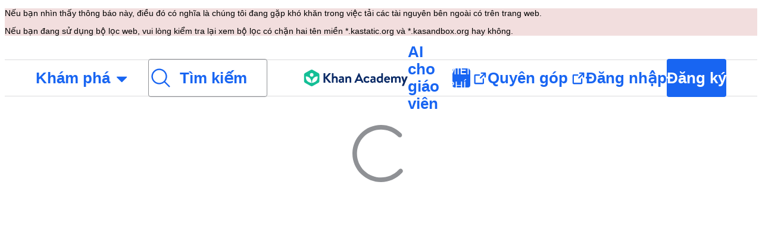

--- FILE ---
content_type: text/javascript
request_url: https://cdn.kastatic.org/khanacademy/396993.7a2ea224e2df06ca.js
body_size: 13255
content:
"use strict";(self.webpackChunkkhanacademy=self.webpackChunkkhanacademy||[]).push([["396993"],{148800:function(n){n.exports=JSON.parse('{"5yIPLp":["\xd4i kh\xf4ng!"],"30ETT4":["Xin lỗi, trang bạn đang tải kh\xf4ng tồn tại."],"DxWYIs":["Đến trang chủ Khan Academy"],"XSlm/0":["Nếu vấn đề n\xe0y tiếp tục v\xe0 bạn nghĩ c\xf3 g\xec đ\xf3 kh\xf4ng ổn, vui l\xf2ng <0>",["0"],"</0> v\xe0 ch\xfang t\xf4i sẽ xem x\xe9t vấn đề đ\xf3."],"CpcmBV":["b\xe1o c\xe1o cho ch\xfang t\xf4i"],"UV0J8D":["Tiếng Amharic"],"8HV3WN":["Tiếng Ả Rập"],"/IkoRr":["Tiếng Azerbaijan"],"KhEBDR":["Tiếng Bulgary"],"6e+N4u":["Tiếng Bangla"],"w9VTXG":["Tiếng Cộng ho\xe0 S\xe9c"],"Fo2vDn":["Tiếng Đan Mạch"],"DDcvSo":["Tiếng Đức"],"CZXzs4":["Tiếng Hy Lạp"],"lYGfRP":["Tiếng Anh"],"65A04M":["Tiếng T\xe2y Ban Nha"],"JFI3iH":["Tiếng Ba Tư"],"DoPN1H":["Tiếng Dari"],"nLC6tu":["Ph\xe1p"],"RCpRdY":["Tiếng Fula"],"sGpqyx":["Tiếng Gu-gia-ra-ti"],"3oTCgM":["Tiếng Do Th\xe1i"],"tGjibo":["Tiếng Hindi"],"mkWad2":["Tiếng Hungary"],"AkeObK":["Tiếng Armenian"],"BQukYF":["Tiếng Indonesia"],"rJl8hp":["Tiếng Iceland"],"Lj7sBL":["Tiếng \xdd"],"dFtidv":["Tiếng Nhật"],"17Lyf3":["Tiếng Georgia"],"F/vx72":["Tiếng Kazakh"],"Fb6WVr":["Tiếng Khmer"],"ffJEXe":["Tiếng Kan-na-đa"],"h6S9Yz":["Tiếng H\xe0n"],"1v5xlu":["Tiếng Kyrgyz/Khirgiz"],"Ot2qtY":["Tiếng Lithuania"],"/0YsGP":["Tiếng Latvian"],"sBc/n8":["Tiếng M\xf4ng Cổ"],"tF97tn":["Tiếng M\xe3 Lai"],"WRBPIL":["Tiếng Burma"],"P1x1Fb":["Tiếng Bokm\xe5l (Na Uy)"],"KIjvtr":["Tiếng H\xe0 Lan"],"u9RZ7+":["Tiếng Punjab"],"trnWaw":["Tiếng Ba Lan"],"xmWhgF":["Tiếng Pas-t\xf4"],"R7+D0/":["Tiếng Bồ Đ\xe0o Nha (Brazil)"],"512Uma":["Tiếng Bồ Đ\xe0o Nha (Bồ Đ\xe0o Nha)"],"uJc01W":["Tiếng Rumani"],"nji0/X":["Tiếng Nga"],"T6KlzR":["Tiếng Kinyarwanda"],"dZWZsK":["Ng\xf4n ngữ k\xfd hiệu của Mỹ"],"LSdcWW":["Tiếng Slovenia"],"bE1aWK":["Tiếng Somali"],"pVxf7b":["Tiếng Albania"],"9aBtdW":["Tiếng Serbia"],"UaISq3":["Tiếng Thụy Điển"],"Yz+oFV":["Tiếng Swahili"],"fb427h":["Tiếng Tamil"],"2SnOmG":["Tiếng Telugu"],"SUr44j":["Tiếng Th\xe1i"],"Kz91g/":["Tiếng Thổ Nhĩ Kỳ"],"V9+2pH":["Tiếng Ukraina"],"tmwuH9":["Tiếng Urdu"],"b1dG47":["Tiếng Uzbek"],"fROFIL":["Tiếng Việt"],"89WBNx":["Tiếng Xhosa"],"6imsQS":["Tiếng Trung (giản thể)"],"DM4gBB":["Tiếng Trung (Phồn thể)"],"+v7Dt7":["Tiếng Zulu"],"7WMgxm":["T\xf9y chọn cookie"],"95eO8i":["ch\xe2n trang"],"uyJsf6":["Giới thiệu"],"qdyV/M":["Tin tức"],"k4I7F8":["Tầm ảnh hưởng"],"3uNIbB":["Đội ngũ của ch\xfang t\xf4i"],"PJzAMT":["Thực tập sinh của ch\xfang t\xf4i"],"CvSqQ9":["Chuy\xean vi\xean nội dung của ch\xfang t\xf4i"],"Jil/1G":["L\xe3nh đạo của ch\xfang t\xf4i"],"9E65Ob":["Những người ủng hộ của ch\xfang t\xf4i"],"9CgBjH":["Những người đ\xf3ng g\xf3p của ch\xfang t\xf4i"],"K9Kun2":["T\xe0i ch\xednh của ch\xfang t\xf4i"],"AranlS":["Cơ hội nghề nghiệp tại Khan Academy"],"V+D/YP":["Tuyển dụng"],"4IGEAO":["Cơ hội thực tập"],"jfC/xh":["Li\xean hệ"],"CRzGla":["Trung t\xe2m trợ gi\xfap"],"2TKQsS":["Cộng đồng hỗ trợ"],"ivZpKd":["Chia sẻ c\xe2u chuyện của bạn"],"skyYBR":["B\xe1o ch\xed"],"Ks5GjD":["Tải ứng dụng của ch\xfang t\xf4i"],"pLJXWn":["C\xe1c kh\xf3a học"],"+DEogc":["Thay đổi ng\xf4n ngữ"],"8QSwA8":["t\xecnh nguyện vi\xean"],"UBFThq":["Sứ mệnh của ch\xfang t\xf4i l\xe0 cung cấp một nền gi\xe1o dục miễn ph\xed, đẳng cấp thế giới cho bất kỳ ai, ở bất kỳ đ\xe2u."],"M7sk0o":["Khan Academy l\xe0 một tổ chức phi lợi nhuận 501(c)(3)."],"+AYB0D":[["donateLink"]," hoặc trở th\xe0nh ",["volunteerLink"]," cho Khan Academy Vietnam ngay h\xf4m nay!"],"2jJHJV":["Điều hướng trong trang"],"Emv+V7":["Điều khoản sử dụng"],"LcET2C":["Ch\xednh s\xe1ch v\xeà quy\xeàn ri\xeang tư"],"lRwK0n":["Th\xf4ng b\xe1o về cookie"],"wZQPfd":["Tuy\xean bố về trợ năng"],"RdmuDi":["Theo d\xf5i ch\xfang t\xf4i tr\xean Facebook"],"iofwjj":["Theo d\xf5i ch\xfang t\xf4i tr\xean Twitter"],"LP2oeZ":["Theo d\xf5i ch\xfang t\xf4i tr\xean Instagram"],"Ng063n":["Quy\xean g\xf3p"],"JNCzPW":["Quốc gia"],"J/GZmc":["Mỹ"],"7GbHlU":["Ấn Độ"],"vXIe7J":["Ng\xf4n ngữ"],"3c+rtT":["Tải về tr\xean App Store"],"4+X0DJ":["Tải xuống tr\xean Google Play"],"Bz2rUd":["T\xecm kiếm c\xe1c kh\xf3a học, kỹ năng v\xe0 video"],"A1taO8":["T\xecm kiếm"],"wELyS0":["Chuyển đến phần nội dung ch\xednh"],"sQia9P":["Đăng nhập"],"e+RpCP":["Đăng k\xfd"],"vcpc5o":["Đ\xf3ng tr\xecnh đơn"],"GSr0rF":["Mở menu"],"54A7TN":["Menu"],"poutdK":["đầu trang"],"0m7I0y":["Xin lỗi! T\xf4i bị v\xf4 hiệu h\xf3a khi bạn đang l\xe0m nhiệm vụ đ\xe1nh gi\xe1 (C\xe1c b\xe0i kiểm tra nhỏ, B\xe0i kiểm tra lớn, Thử th\xe1ch kh\xf3a học v\xe0 Thử th\xe1ch Tinh th\xf4ng). Đ\xe2y l\xe0 cơ hội của bạn để thể hiện những g\xec bạn biết m\xe0 kh\xf4ng cần sự trợ gi\xfap của t\xf4i.\\n\\nChỉ cần bắt đầu lại, chờ 5 ph\xfat sau khi đ\xf3ng, hoặc ho\xe0n th\xe0nh bất kỳ nhiệm vụ n\xe0o đang mở v\xe0 t\xf4i sẽ quay lại gi\xfap bạn với c\xf4ng việc thường nhật của bạn."],"gicxYl":["Xin lỗi nhưng hiện t\xf4i chưa thể hoạt động tr\xean trang n\xe0y. H\xe3y coi đ\xe2y l\xe0 cơ hội để thể hiện kiến thức v\xe0 kỹ năng của bạn trong những trường hợp t\xf4i kh\xf4ng thể gi\xfap đỡ. Đừng lo lắng, bạn chắc chắn sẽ l\xe0m được!"],"I6uwWJ":["[h\xf4m qua]"],"9JNVLA":["[ng\xe0y mai]"],"sTpCUV":["Gi\xe1o vi\xean của bạn, thầy/c\xf4 ",["teacherName"],", đ\xe3 bật Chế độ tập trung đến **",["time"],"**, v\xec vậy t\xf4i kh\xf4ng thể tr\xf2 chuyện với bạn l\xfac n\xe0y. Bất kỳ gi\xe1o vi\xean n\xe0o của bạn cũng c\xf3 thể tắt Chế độ tập trung v\xe0o bất kỳ thời điểm n\xe0o."],"4tqRSO":["C\xf3 vẻ như bạn đ\xe3 tắt t\xednh năng Ưu ti\xean sở th\xedch. Để c\xf3 thể tham gia hoạt động n\xe0y, vui l\xf2ng bật t\xednh năng trong phần C\xe0i đặt Khanmigo](",["url"],")."],"gjn6gJ":["T\xednh năng giọng n\xf3i Khanmigo hiện kh\xf4ng khả dụng"],"LYocXy":["Đ\xe3 tắt giọng n\xf3i của Khanmigo"],"JKxauc":["TẮT giọng n\xf3i của Khanmigo"],"vBf+wr":["BẬT giọng n\xf3i của Khanmigo"],"TVEatU":["Đ\xe3 tắt t\xednh năng chuyển giọng n\xf3i th\xe0nh văn bản"],"dWNML2":["TẮT t\xednh năng chuyển giọng n\xf3i th\xe0nh văn bản"],"pKFHf1":["BẬT t\xednh năng chuyển giọng n\xf3i th\xe0nh văn bản"],"+lD/SN":[["seconds","plural",{"other":["Chưa gửi th\xe0nh c\xf4ng. Sẽ thử tiếp tục gửi trong ","#","s"]}]],"bRvZvA":[["currentPage"]," tr\xean ",["totalPageCount"]],"ntZb6F":["Ng\xf4n ngữ ưu ti\xean m\xe0 bạn lựa chọn l\xe0 ",["0"],". Bạn c\xf3 thể thay đổi lựa chọn bất kỳ l\xfac n\xe0o trong mục Y\xeau cầu ưu ti\xean d\xe0nh cho Khanmigo."],"N3o+Wo":[["languageLocalName"]," - mặc định"],"kf83Ld":["Đ\xe3 xảy ra lỗi."],"OolvvN":["Đ\xe3 xảy ra lỗi! C\xf3 vẻ như ch\xfang t\xf4i đang gặp vấn đề khi hiển thị dữ liệu người d\xf9ng của bạn."],"FgAxTj":["Đăng xuất"],"lCF0wC":["Tải lại trang"],"kU8xDj":["AI cho gi\xe1o vi\xean"],"2POOFK":["Miễn ph\xed"],"Kzy2d8":["Th\xf4ng tin th\xeam"],"sW5OjU":["bắt buộc"],"LLAa/9":["T\xf9y chọn"],"y5p2bQ":["Bạn c\xf3 biết?"],"XnGvPC":["Cho d\xf9 bạn l\xe0 ai, việc c\xf3 th\xeam một kỹ năng đạt cấp độ tinh th\xf4ng cũng gi\xfap bạn tiến bộ hơn."],"I4wbpi":["Người học đ\xe3 d\xe0nh ",["actualMinutes"]," tỷ ph\xfat để học tr\xean Khan Academy. ",["approxMinutes"]," tỷ ph\xfat tương đương với ",["actualYears"]," năm."],"dHTAm0":["Hoạt động của người học"],"MNUEEb":["C\xf4ng cụ cho phụ huynh"],"44n5bf":["C\xf4ng cụ cho gi\xe1o vi\xean"],"9h7zb4":["C\xf4ng cụ của quản trị vi\xean"],"fWzAbm":["T\xe0i liệu của t\xf4i"],"mGNs+z":["Huấn luyện Viết"],"YzeZW2":["Huấn luyện Viết (chỉ Tiếng Anh)"],"mALQCE":["Đ\xe3 xảy ra lỗi. Vui l\xf2ng thử lại."],"zglT3i":["Chọn danh mục để xem c\xe1c kh\xf3a học b\xean trong."],"8tjQCz":["Kh\xe1m ph\xe1"],"p6NueD":["MỚI"],"cV9Teo":["Kh\xe1m ph\xe1 Menu"],"4q1KwJ":["Menu ch\xednh"],"lc8w5L":["Menu phụ thuộc danh mục ",["0"]],"mQn6gx":["Gi\xf3i thiệu về Khan Academy"],"qYpD+t":["Kh\xf4ng c\xf3 th\xf4ng b\xe1o. Bạn c\xf3 thể tiếp tục học tập!"],"iDNBZe":["Th\xf4ng b\xe1o"],"U9EEUz":["Bạn c\xf3 một th\xf4ng b\xe1o mới"],"Ll6jbj":["Đăng nhập để nhận điểm của bạn"],"tJU0+a":["Lớp học Khan Academy"],"2XZ3pO":["Trang chủ của người học"],"FyqC6I":["Bảng quản l\xfd lớp học"],"iAq5NJ":["Bảng quản l\xfd của phụ huynh"],"n+cdSt":["Bảng quản l\xfd của quản trị vi\xean"],"Tz0i8g":["C\xe0i đặt"],"c3XJ18":["Trợ gi\xfap"],"rw3/co":["tr\xecnh đơn người d\xf9ng"],"HMmg5J":["Nếu bạn đang sử dụng bộ lọc web, vui l\xf2ng kiểm tra lại xem bộ lọc c\xf3 chặn hai t\xean miền *.kastatic.org v\xe0 *.kasandbox.org hay kh\xf4ng."],"VvXNI+":["Nếu bạn nh\xecn thấy th\xf4ng b\xe1o n\xe0y, điều đ\xf3 c\xf3 nghĩa l\xe0 ch\xfang t\xf4i đang gặp kh\xf3 khăn trong việc tải c\xe1c t\xe0i nguy\xean b\xean ngo\xe0i c\xf3 tr\xean trang web."],"8OXcXf":["Khan Academy kh\xf4ng hỗ trợ tr\xecnh duyệt n\xe0y."],"WmAVp8":["Để sử dụng Khan Academy, bạn cần n\xe2ng cấp l\xean một tr\xecnh duyệt web kh\xe1c."],"fcsdyP":["Vui l\xf2ng chọn một trong c\xe1c lựa chọn b\xean dưới để bắt đầu n\xe2ng cấp."],"RxZ9Rz":["Đ\xe3 c\xf3 lỗi xảy ra. Bạn cần ",["refreshLink"],". Nếu vẫn c\xf3 lỗi, ",["issueLink"],"."],"vx1ZqM":["cho ch\xfang t\xf4i biết"],"zSmxHz":["tải lại trang"],"/smmSS":["Hướng dẫn t\xf4i"],"1okPHv":["T\xf4i kh\xf4ng l\xe0m việc ngay b\xe2y giờ v\xec c\xf3 thể c\xf3 sự cố kỹ thuật. Vui l\xf2ng thử lại sau."],"o2CMkd":["Quay lại tr\xf2 chuyện với gi\xe1o vi\xean của bạn! \\n\\nBạn đ\xe3 c\xf3 to\xe0n bộ khả năng của m\xecnh trở lại, v\xe0 t\xf4i sẽ l\xe0 Hướng dẫn vi\xean Giỏi nhất của Gi\xe1o vi\xean c\xf3 thể!"],"d046ny":["Đ\xe2y l\xe0 chế độ sinh vi\xean của bạn! \\n\\n**T\xf4i sẽ trả lời như t\xf4i sẽ l\xe0m với bất kỳ sinh vi\xean n\xe0o của bạn.** Thử t\xf4i!"],"8w5L2z":["Đ\xe3 xảy ra lỗi khi tiếp tục cuộc tr\xf2 chuyện n\xe0y. L\xe0m mới trang để thử lại, hoặc bắt đầu một cuộc tr\xf2 chuyện mới."],"vPF04k":["Bắt đầu tr\xf2 chuyện mới"],"nrFaq8":["Ch\xe0o. T\xf4i l\xe0 Khanmigo - trợ l\xfd giảng dạy AI của bạn. T\xf4i sử dụng Tr\xed tuệ Nh\xe2n tạo (AI) để gi\xfap bạn giảng dạy v\xe0 hỗ trợ học sinh của bạn trong việc đạt được c\xe1c mục ti\xeau học tập của họ."],"9KpdYV":["T\xf4i vẫn c\xf2n kh\xe1 mới, n\xean đ\xf4i khi t\xf4i mắc lỗi. Nếu bạn bắt t\xf4i mắc lỗi, h\xe3y nhấn v\xe0o biểu tượng Giơ ng\xf3n tay c\xe1i xuống để gi\xfap t\xf4i học hỏi. V\xed dụ, nếu t\xf4i đưa cho bạn c\xe2u trả lời to\xe1n sai, h\xe3y nhấn Giơ ng\xf3n tay c\xe1i xuống."],"2owsjT":["Một v\xe0i gợi \xfd để sử dụng t\xf4i an to\xe0n:\\n- Vui l\xf2ng kh\xf4ng bao gồm bất kỳ th\xf4ng tin c\xe1 nh\xe2n n\xe0o trong tin nhắn của bạn gửi t\xf4i.\\n- Nếu bạn c\xf3 học sinh sử dụng Khanmigo, h\xe3y sử dụng lịch sử tr\xf2 chuyện để xem lại c\xe1c tương t\xe1c của họ với t\xf4i."],"xQ7e1K":["Vui l\xf2ng bấm v\xe0o \\"T\xf4i hiểu\\" để bắt đầu l\xe0m việc c\xf9ng nhau."],"5ZRfjk":["T\xf4i đ\xe3 hiểu"],"B+a5lu":["Ch\xe0o. T\xf4i l\xe0 ",["CHAT_BOT_NAME"]," - hướng dẫn AI của bạn. T\xf4i sử dụng Tr\xed tuệ Nh\xe2n tạo (AI) để gi\xfap bạn học tr\xean Khan Academy. Đ\xf3 l\xe0 điều t\xf4i y\xeau th\xedch nhất!"],"Z7obhq":["T\xf4i vẫn c\xf2n kh\xe1 mới, v\xec vậy đ\xf4i khi t\xf4i sẽ mắc lỗi. Nếu bạn thấy t\xf4i mắc lỗi, h\xe3y gi\xfap đỡ t\xf4i bằng c\xe1ch nhấn v\xe0o biểu tượng ng\xf3n tay c\xe1i chỉ xuống v\xe0 để lại một v\xe0i \xfd kiến. Chẳng hạn, bạn c\xf3 thể sử dụng n\xfat n\xe0y khi t\xf4i trả lời sai c\xe2u hỏi to\xe1n."],"tGm0Ui":["Vui l\xf2ng bấm v\xe0o \\"T\xf4i hiểu\\" để bắt đầu học h\xf4m nay."],"+ZEIt5":["Bạn kh\xf4ng được ph\xe9p xem nội dung n\xe0y. "],"7p5kLi":["Bảng quản l\xfd"],"/+PQ0p":["C\xf4ng cụ y\xeau th\xedch của t\xf4i"],"GdgCoi":["L\xean kế hoạch giảng dạy"],"hYgDIe":["Tạo nội dung"],"aBVFl3":["Ph\xe2n h\xf3a"],"XYLcNv":["Hỗ trợ"],"rjZpLn":["Học"],"g20SMS":["Tất cả c\xf4ng cụ"],"nuwdKq":["Tạo bộ c\xe2u hỏi Blooket"],"Nj+Ngg":["Tạo c\xe1c bộ c\xe2u hỏi tr\xean Blooket về nhiều chủ đề kh\xe1c nhau."],"CS/SbE":["Chia nhỏ văn bản"],"tMBxOA":["T\xe1ch văn bản d\xe0i v\xe0 kh\xf3 th\xe0nh c\xe1c phần ngắn hơn để học sinh dễ tiếp thu."],"vbmUWQ":["Tạo bản tin lớp học"],"W50dNO":["Tạo c\xe1c bản tin hấp dẫn để gi\xfap phụ huynh nắm r\xf5 hoạt động của lớp."],"EBVjqh":["Xem b\xe1o c\xe1o nhanh về lớp học"],"3gVo6T":["Đ\xe1nh gi\xe1 qu\xe1 tr\xecnh học tập v\xe0 xu hướng của học sinh."],"STbjD9":["Tạo hướng dẫn r\xf5 r\xe0ng"],"Ga7ky/":["Viết chỉ dẫn ngắn gọn v\xe0 dễ hiểu cho c\xe1c b\xe0i tập v\xe0 hoạt động."],"qBRiWp":["Tạo chủ đề thảo luận"],"8/3TIn":["Tạo gợi \xfd hấp dẫn để khuyến kh\xedch học sinh thảo luận trong lớp học."],"aCVoMU":["Tạo phiếu kiểm tra cuối giờ học"],"3/zyuh":["Tạo b\xe0i đ\xe1nh gi\xe1 nhanh cuối giờ học để kiểm tra mức độ hiểu b\xe0i của học sinh."],"lurblM":["Tạo b\xe0i thơ tổng kết b\xe0i học"],"l9/Eie":["Biến những khoảnh khắc đ\xe1ng nhớ trong lớp học th\xe0nh một bản t\xf3m tắt đầy s\xe1ng tạo v\xe0 đậm chất thơ."],"L2iOam":["Thiết kế chương tr\xecnh IEP"],"ATszcS":["Tối ưu ho\xe1 qu\xe1 tr\xecnh x\xe2y dựng kế hoạch gi\xe1o dục c\xe1 nh\xe2n ho\xe1 (Individualized Education Plans, IEP) d\xe0nh cho những học sinh cần hỗ trợ đặc biệt."],"raPyFk":["Lưu \xfd: Nội dung được cung cấp chỉ l\xe0 bản dự thảo v\xe0 kh\xf4ng được xem l\xe0 một kế hoạch gi\xe1o dục c\xe1 nh\xe2n ho\xe1 ho\xe0n chỉnh hay ch\xednh thức. Bạn cần điều chỉnh v\xe0 ho\xe0n thiện th\xeam dựa tr\xean chuy\xean m\xf4n, đ\xe1nh gi\xe1 v\xe0 ph\xe2n t\xedch của m\xecnh. H\xe3y đảm bảo rằng phi\xean bản kế hoạch ch\xednh thức ph\xf9 hợp với nhu cầu cụ thể của học sinh, tu\xe2n thủ tất cả c\xe1c ch\xednh s\xe1ch của nh\xe0 trường cũng như c\xe1c quy định ph\xe1p l\xfd hiện h\xe0nh."],"PABCoQ":["Tạo văn bản th\xf4ng tin"],"+5oSbW":["Tạo văn bản th\xf4ng tin cho nhiều chủ đề kh\xe1c nhau."],"2eGv97":["X\xe2y dựng mục ti\xeau học tập"],"fhWySS":["X\xe2y dựng c\xe1c mục ti\xeau học tập cụ thể v\xe0 c\xf3 thể đo lường được để định hướng qu\xe1 tr\xecnh giảng dạy."],"yz86U+":["Thiết kế phần khởi động b\xe0i học"],"dNLWvw":["Thiết kế c\xe1c hoạt động mở đầu b\xe0i học th\xfa vị để tạo hứng th\xfa cho học sinh."],"7VH3iq":["Soạn kế hoạch b\xe0i dạy"],"jUgF81":["X\xe2y dựng kế hoạch b\xe0i dạy chi tiết, ph\xf9 hợp với chương tr\xecnh gi\xe1o dục v\xe0 nhu cầu của học sinh."],"T/DpUW":["Tạo thư giới thiệu"],"uR2rux":["Soạn thư giới thiệu ph\xf9 hợp với từng c\xe1 nh\xe2n."],"lOyyM+":["Điều chỉnh độ kh\xf3"],"QlT8fo":["Điều chỉnh độ kh\xf3 của văn bản đ\xe3 cho."],"3kaL7s":["Gắn kết b\xe0i học với c\xe1 nh\xe2n"],"digxmc":["Li\xean hệ nội dung b\xe0i học với đời sống v\xe0 sở th\xedch của học sinh để tăng mức độ tương t\xe1c."],"FPglUm":["Tạo b\xe0i kiểm tra trắc nghiệm kh\xe1ch quan nhiều lựa chọn"],"/M65nx":["Thiết kế c\xe1c c\xe2u hỏi trắc nghiệm kh\xe1ch quan nhiều lựa chọn về c\xe1c chủ đề kh\xe1c nhau."],"+g7tug":["Tạo c\xe2u hỏi"],"/WQtks":["Thiết kế c\xe2u hỏi xoay quanh chủ đề cụ thể."],"uyfMbO":["Li\xean hệ với c\xe1c t\xecnh huống v\xe0 ứng dụng thực tiễn"],"UkRw+r":["Li\xean hệ chủ đề b\xe0i học với c\xe1c v\xed dụ thực tế v\xe0 ứng dụng th\xfa vị."],"5wpHZE":["Gợi \xfd b\xe0i tập ph\xf9 hợp"],"8FGeto":["Gợi \xfd về những nội dung học sinh n\xean học tiếp theo."],"BMaOsq":["Củng cố kiến thức"],"4sNijO":["Cập nhật kiến thức về nhiều lĩnh vực kh\xe1c nhau."],"Av4Quo":["Tạo phiếu nhận x\xe9t"],"eywkhV":["Lập phiếu đ\xe1nh gi\xe1 với nhận x\xe9t mang t\xednh x\xe2y dựng v\xe0 c\xe1 nh\xe2n h\xf3a cho học sinh."],"SUMESK":["Tạo bảng ti\xeau ch\xed đ\xe1nh gi\xe1"],"tyElK2":["Thiết kế bảng ti\xeau ch\xed đ\xe1nh gi\xe1 r\xf5 r\xe0ng v\xe0 chi tiết để l\xe0m r\xf5 mục ti\xeau học tập v\xe0 hỗ trợ qu\xe1 tr\xecnh đ\xe1nh gi\xe1."],"Zwepwv":["Viết mục ti\xeau SMART"],"4Elzs6":["Đặt ra c\xe1c mục ti\xeau cụ thể, c\xf3 thể đo lường được, khả thi, c\xf3 mối li\xean hệ chặt chẽ v\xe0 c\xf3 thời hạn cụ thể."],"mG3XdJ":["T\xf3m tắt lịch sử tr\xf2 chuyện của học sinh"],"loyiva":["Nhận th\xf4ng tin chi tiết từ bản t\xf3m tắt c\xe1c cuộc tr\xf2 chuyện của học sinh với Khanmigo."],"7tCbFU":["Viết lại văn bản"],"Kjd5mW":["Chỉnh sửa nội dung văn bản theo nhu cầu giảng dạy."],"8y87Qt":["Tr\xf2 chuyện với GPT"],"v6tFeC":["Tr\xf2 chuyện với m\xf4 h\xecnh GPT-4o mini."],"sRuvak":["Theo d\xf5i kết quả v\xe0 qu\xe1 tr\xecnh học tập của con bạn."],"2B2uRU":["Nhận đề xuất về nội dung con bạn n\xean học tiếp theo."],"wsNMma":["T\xf3m tắt lịch sử tr\xf2 chuyện của trẻ em"],"hgUMw3":["Nhận th\xf4ng tin chi tiết từ bản t\xf3m tắt c\xe1c cuộc tr\xf2 chuyện của con với Khanmigo."],"rlC+mB":["B\xe1o c\xe1o nhanh về kh\xf3a học"],"xjd6X0":["Nhận bản t\xf3m tắt tiến tr\xecnh của học sinh trong một kh\xf3a học tại một hoặc nhiều trường."],"wwCRjg":["Bản tin trường học"],"l2Uboz":["Tạo những bản tin th\xfa vị để cập nhật th\xf4ng tin về hoạt động của nh\xe0 trường cho gi\xe1o vi\xean."],"RgmNpB":["Đang tạo c\xe2u hỏi..."],"bfgr/e":["C\xe2u hỏi"],"x5qQ1g":["C\xe2u trả lời ",["letter"]],"NOdFZR":["Đang tạo..."],"b3G8+O":["Qu\xe1 tr\xecnh n\xe0y c\xf3 thể mất v\xe0i ph\xfat."],"iSht+l":["Trường n\xe0y kh\xf4ng được để trống."],"Oi/9VQ":["Trường n\xe0y kh\xf4ng được chứa thẻ HTML."],"nJyysv":["Kh\xf4ng cho ph\xe9p c\xe1c c\xe2u trả lời tr\xf9ng lặp."],"cvWIZI":["Loại bỏ c\xe2u hỏi"],"OzPckO":["Giữ c\xe2u hỏi"],"STxlMY":["Ti\xeau đề bộ c\xe2u hỏi"],"n5rGs6":["M\xf4 tả bộ c\xe2u hỏi"],"enzGAL":["C\xe2u hỏi"],"6foA8n":["Bạn đ\xe3 chắc chắn chưa?"],"zLZGr1":["Bạn c\xf3 chắc chắn muốn x\xf3a c\xe2u hỏi n\xe0y kh\xf4ng?"],"dEgA5A":["Hủy"],"IatsLx":["X\xf3a c\xe2u hỏi"],"xLGAhW":["Th\xeam một c\xe2u hỏi từ bộ đề của Khanmigo"],"SHsjTW":[["num","plural",{"other":[["used"]," / ","#"," K\xfd tự"]}]],"YyEvbd":["kết th\xfac ph\xedm k\xed hiệu to\xe1n học"],"39XxYd":["bắt đầu ph\xedm k\xed hiệu to\xe1n học"],"UvvCgn":["\xd4 nhập dữ liệu to\xe1n học"],"mmv7Cy":["X\xf3a đ\xe1nh dấu"],"jJXcKe":["Th\xeam đ\xe1nh dấu"],"wyOokZ":["Lỗi hiển thị: ",["error"]],"P6KUyP":["C\xe2u trả lời của bạn rất gần với đ\xe1p \xe1n. H\xe3y ước lượng số pi v\xe0 nhập c\xe2u trả lời l\xe0 bội của pi, v\xed dụ như 12\\\\ \\\\text",["pi"]," hoặc 2/3\\\\ \\\\text",["pi"]],"3Bkx/M":["Vẫn c\xf2n nhiều phần của c\xe2u hỏi n\xe0y cần c\xf3 c\xe2u trả lời."],"Ctob3N":["Ch\xfang t\xf4i kh\xf4ng thể hiểu c\xe2u trả lời của bạn. Vui l\xf2ng kiểm tra c\xe2u trả lời của bạn xem c\xf3 chữ hoặc k\xfd hiệu thừa kh\xf4ng."],"dPoQy+":["C\xe2u trả lời của bạn mới chỉ gần đ\xfang, h\xe3y c\xe2n nhắc r\xfat gọn c\xe2u trả lời."],"Vg6lSH":["C\xe2u trả lời của bạn mới chỉ gần đ\xfang v\xec c\xf2n thiếu <code>\\\\%</code> ở cuối."],"5FfeVU":["T\xf4i l\xe0 m\xe1y t\xednh. T\xf4i chỉ c\xf3 thể thực hiện ph\xe9p nh\xe2n nếu bạn sử dụng dấu hoa thị (*) l\xe0m dấu nh\xe2n."],"sayGrO":["C\xe2u trả lời của bạn rỗng."],"+7XVX0":["Vui l\xf2ng r\xfat ngắn c\xe2u trả lời của bạn."],"qnjH1N":["C\xe2u trả lời của bạn c\xf3 một biến kh\xf4ng được sử dụng trong đ\xfang trường hợp."],"we8KJd":["C\xe2u trả lời của bạn c\xf3 chứa một k\xfd tự biến kh\xf4ng ch\xednh x\xe1c."],"FegogK":["Đảm bảo rằng bạn chọn một c\xe1i g\xec đ\xf3 cho mỗi h\xe0ng."],"GLBKO/":["Lựa chọn kh\xf4ng hợp lệ"],"id9kPp":["Xin lỗi, t\xf4i kh\xf4ng hiểu điều đ\xf3!"],"tlW4v9":["Gợi \xfd"],"uxfcrd":["Xem th\xeam gợi \xfd"],"y4e1p9":["Xin lỗi, phần n\xe0y của c\xe2u hỏi kh\xf4ng c\xf2n khả dụng. \uD83D\uDE05 Đừng lo lắng, hệ thống sẽ kh\xf4ng chấm điểm phần n\xe0y. H\xe3y y\xean t\xe2m v\xe0 tiếp tục luyện tập nh\xe9!"],"tCvvdq":["Tiếp tục cố gắng nh\xe9"],"KDw4GX":["Bạn h\xe3y thử lại nh\xe9"],"9td1Wl":["Kiểm tra kết quả"],"NLBmwk":["Ch\xednh x\xe1c!"],"jdU2p1":["C\xe2u hỏi tiếp theo"],"P+4OPT":["Bỏ qua đến ",["title"]],"Hp1l6f":["Hiện tại"],"t2rBZB":["Ch\xednh x\xe1c"],"uUvmBo":["Đ\xfang (đ\xe3 chọn)"],"Sewdux":["Kh\xf4ng ch\xednh x\xe1c"],"XQfc1o":["Kh\xf4ng ch\xednh x\xe1c (đ\xe3 chọn)"],"BRvU04":["Ẩn phần giải th\xedch"],"vzH+7Z":["Giải th\xedch"],"OV/JbF":["Ch\xfang t\xf4i kh\xf4ng thể chấm điểm c\xe2u trả lời của bạn."],"L3EhRH":["C\xf3 vẻ như bạn đ\xe3 để trống đ\xe1p \xe1n hoặc "],"QpzKWV":["c\xe2u trả lời được nhập v\xe0o kh\xf4ng hợp lệ."],"keIXpv":["một số nguy\xean như số $6$"],"Lf87Wq":["một ph\xe2n số c\xf3 *tử nhỏ hơn mẫu*, v\xed dụ như $1/2$ hoặc $6/10$"],"NdGXcB":["một ph\xe2n số *tối giản*, như $3/5$"],"x0k7/G":["một ph\xe2n số c\xf3 *tử lớn hơn mẫu*, v\xed dụ như $10/7$ hoặc $14/8$"],"YnXyFQ":["một ph\xe2n số *tối giản c\xf3 tử lớn hơn mẫu*, như $7/4$"],"R75vPI":["một hỗn số, v\xed dụ như $1\\\\ 3/4$"],"Jlj2Go":["Một số thập ph\xe2n *hữu hạn*, như $0{,}75$"],"TJyohW":["một phần trăm, như $12{,}34\\\\%$"],"Sf4AJx":["bội của pi, như $12\\\\ \\\\text",["pi"],"$ hoặc $2/3\\\\ \\\\text",["pi"],"$"],"qVQETK":["**Đ\xe1p \xe1n của bạn n\xean l\xe0** "],"aMc5QP":["Đ\xe1p \xe1n:"],"fv0fwo":["Nhấn để vẽ th\xeam điểm"],"cEMEcK":["Nhấp để th\xeam điểm cao nhất"],"mDA7px":["Nhấn v\xe0o từng chấm tr\xean h\xecnh ảnh để chọn tất cả c\xe1c c\xe2u trả lời ph\xf9 hợp."],"VSIVf5":["Nhấn v\xe0o từng chấm tr\xean h\xecnh ảnh để chọn c\xe2u trả lời."],"KgkL6U":["Nhấn v\xe0o từng chấm tr\xean h\xecnh ảnh để chọn tất cả c\xe1c c\xe2u trả lời ph\xf9 hợp."],"gHukFm":["Nhấn v\xe0o từng chấm tr\xean h\xecnh ảnh để chọn c\xe2u trả lời."],"RD5mEd":["Đ\xe1p \xe1n:"],"+PGpFX":[["num","plural",{"other":["#"," c\xe2u trả lời"]}]],"tgSGI1":["Ẩn c\xe1c phương \xe1n trả lời"],"DkK8wU":[["num","plural",{"other":["Tổng số bước: ","#"]}]],"vppdTO":["Nhấp v\xe0o gạch để thay đổi đ\xe8n."],"rHAKoP":["Bạn phải bật tất cả c\xe1c đ\xe8n để tiếp tục."],"8iQicA":["Đảm bảo rằng bạn điền v\xe0o tất cả c\xe1c \xf4 trong ma trận."],"jNGzub":["Bản vẽ cấu tr\xfac ph\xe2n tử. K\xfd hiệu SMILES: ",["content"]],"kB43jn":["Chuyển hướng"],"lJn4ux":["D\xf9ng chấm tr\xf2n rỗng"],"7p2s46":["L\xe0m cho v\xf2ng tr\xf2n được lấp đầy"],"KlKiWk":["Số phần:"],"4Er+WD":["Vui l\xf2ng đảm bảo số lượng ph\xe2n chia nằm trong phạm vi ",["divRangeString"],"."],"yqIcUX":["d\xf2ng ",["lineRange"]],"o5nRMM":["d\xf2ng ",["lineNumber"]],"7s0l40":["Biểu tượng ",["questionSymbol"]," chỉ ra rằng c\xe2u hỏi ",["questionNumber"]," tham chiếu đến phần n\xe0y của đoạn văn."],"JT+otx":["K\xfd hiệu ",["sentenceSymbol"]," chỉ ra rằng c\xe2u sau được tham chiếu trong một c\xe2u hỏi."],"bEBWJ5":["Đường thẳng"],"zdXFxN":["Bắt đầu đọc đoạn văn."],"kZwnd0":["Bắt đầu đọc ch\xfa th\xedch của đoạn văn."],"CpfhFc":["Kết th\xfac b\xe0i đọc."],"lWJfnk":["[Điểm đ\xe1nh dấu cho c\xe2u hỏi ",["number"],"]"],"DAJnrL":["[Điểm đ\xe1nh dấu v\xf2ng kết nối ",["number"],"]"],"QNk2ob":["[C\xe2u ",["number"],"]"],"OiWWrh":["K\xe9o n\xfat điều khiển để tạo biểu đồ"],"FtNmL+":["Nhấn để th\xeam điểm"],"ocUvR+":["Sai"],"c+xCSz":["Đ\xfang"],"1UzENP":["Kh\xf4ng"],"l75CjT":["C\xf3"],"TOrfXA":["Vui l\xf2ng chọn tất cả c\xe1c đ\xe1p \xe1n đ\xfang."],"4qU+5W":["\'Kh\xf4ng c\xe2u n\xe0o ở tr\xean\' c\xf3 thể kh\xf4ng được chọn khi c\xe1c c\xe2u trả lời kh\xe1c được chọn."],"uNJyL5":["Kh\xf4ng c\xf3 đ\xe1p \xe1n đ\xfang"],"ZMrarH":["Chọn ",["numCorrect"]," đ\xe1p \xe1n:"],"gWOExU":["Chọn tất cả đ\xe1p \xe1n đ\xfang:"],"RB2plc":["H\xe3y chọn 1 đ\xe1p \xe1n:"],"dhUvvc":["(Đ\xe1p \xe1n ",["letter"],", Đ\xe3 kiểm tra, Đ\xfang)"],"rxOP8c":["(Đ\xe1p \xe1n ",["letter"],", Ch\xednh x\xe1c)"],"97ABOL":["(Đ\xe1p \xe1n ",["letter"],", Đ\xe3 kiểm tra, Kh\xf4ng đ\xfang)"],"r0fz3q":["(Đ\xe1p \xe1n ",["letter"],", Kh\xf4ng ch\xednh x\xe1c)"],"om7R2V":["(Đ\xe1p \xe1n ",["letter"],", Đ\xe3 kiểm tra)"],"gx/+Sg":["(Đ\xe1p \xe1n ",["letter"],")"],"MIwvh6":["kh\xf4ng được chọn"],"ztj5cZ":[["num","plural",{"other":["đ\xe3 chọn ","#"," phương \xe1n"]}]],"X4SpWq":["Bỏ chọn"],"pU0klC":["Mở tr\xecnh đơn Đ\xe1p \xe1n ",["letter"]],"3kD9EP":["Cuộn c\xe1c c\xe2u trả lời"],"N1pB5g":["Cuộn l\xean để xem phần đầu của nội dung"],"nYgFBk":["Cuộn xuống để xem phần cuối của nội dung"],"fzazy4":["Mũi t\xean phản ứng chỉ sang phải."],"0W+6G5":["T\xf4i kh\xf4ng hiểu những đơn vị đ\xf3."],"HiYbTA":["Kiểm tra c\xe1c số liệu quan trọng của bạn."],"fdJpUH":["C\xe2u trả lời đ\xf3 kh\xf4ng ch\xednh x\xe1c về mặt số học."],"iuaqjl":["Kiểm tra c\xe1c đơn vị của bạn."],"/FXKlc":["T\xf4i kh\xf4ng hiểu "],"Z3FXyt":["Đang tải..."],"AKljty":["Xem bản ch\xe9p lời của video"],"Wy3vms":["Tr\xecnh ph\xe1t video của Khan Academy"],"h5X1Va":["b\xe0n ph\xedm k\xfd hiệu to\xe1n học"],"SdDkl5":["Sử dụng b\xe0n ph\xedm/chuột để tương t\xe1c với c\xe1c trường nhập dữ liệu dựa tr\xean to\xe1n học"],"w4dnQV":["Xin lỗi, kh\xf4ng thể tải m\xf4 h\xecnh m\xf4 phỏng n\xe0y."],"Fx/ekI":["Xin lỗi, m\xf4 h\xecnh m\xf4 phỏng n\xe0y kh\xf4ng khả dụng trong ng\xf4n ngữ của bạn."],"sLtxk1":["Chọn c\xe2u trả lời"],"vgPh2K":["Th\xeam điểm"],"IDPte7":["X\xf3a điểm"],"R+9X05":["Nhấn tổ hợp ph\xedm Shift + Enter để tương t\xe1c với đồ thị"],"OGGVXp":["Phần tử tương t\xe1c: ",["elements"]],"3bsZe/":["Kh\xf4ng c\xf3 phần tử tương t\xe1c"],"fQcvQA":["Kh\xe9p k\xedn h\xecnh"],"ckQ88l":["Quay lại trạng th\xe1i chưa kh\xe9p k\xedn"],"FP1nij":["Sử dụng ph\xedm Tab để di chuyển đến từng th\xe0nh phần c\xf3 thể tương t\xe1c trong h\xecnh. Khi một th\xe0nh phần được chọn, h\xe3y sử dụng tổ hợp ph\xedm Control + Shift + Mũi t\xean để di chuyển th\xe0nh phần đ\xf3."],"U6Jyjm":["Nhấn Shift + Enter để tương t\xe1c với h\xecnh. Sử dụng ph\xedm Tab để di chuyển đến từng th\xe0nh phần c\xf3 thể tương t\xe1c cũng như truy cập Thanh h\xe0nh động của h\xecnh. Khi một th\xe0nh phần được chọn, h\xe3y sử dụng tổ hợp ph\xedm Control + Shift + Mũi t\xean để di chuyển th\xe0nh phần đ\xf3 hoặc sử dụng ph\xedm Delete để x\xf3a th\xe0nh phần đ\xf3 khỏi h\xecnh. Sử dụng c\xe1c n\xfat trong Thanh h\xe0nh động để th\xeam hoặc điều chỉnh th\xe0nh phần của h\xecnh."],"kgDQJI":["Điểm ",["num"]," c\xf3 tọa độ ",["x"]," chấm phẩy ",["y"],"."],"nLrxxb":["Một đường tr\xf2n nằm tr\xean mặt phẳng tọa độ."],"PSexDz":["H\xecnh tr\xf2n. T\xe2m h\xecnh tr\xf2n c\xf3 tọa độ ",["centerX"]," chấm phẩy ",["centerY"],"."],"cbbQfV":["Đầu m\xfat b\xean phải của b\xe1n k\xednh c\xf3 tọa độ ",["radiusPointX"]," chấm phẩy ",["radiusPointY"],"."],"RZP1Qy":["Đầu m\xfat b\xean tr\xe1i của b\xe1n k\xednh c\xf3 tọa độ ",["radiusPointX"]," chấm phẩy ",["radiusPointY"],"."],"yO4jfs":["B\xe1n k\xednh đường tr\xf2n l\xe0 ",["radius"],"."],"huuq8Z":["Đường tr\xf2n đi qua c\xe1c điểm: ",["point1X"]," chấm phẩy ",["point1Y"],", ",["point2X"]," chấm phẩy ",["point2Y"],", ",["point3X"]," chấm phẩy ",["point3Y"],", ",["point4X"]," chấm phẩy ",["point4Y"],"."],"DVU4ua":["Một đường thẳng nằm tr\xean mặt phẳng tọa độ."],"U3uJCq":["Đường thẳng đi qua hai điểm, điểm 1 c\xf3 tọa độ ",["point1X"]," chấm phẩy ",["point1Y"]," v\xe0 điểm 2 c\xf3 tọa độ ",["point2X"]," chấm phẩy ",["point2Y"],"."],"GaMeME":["Đường thẳng đi l\xean theo chiều từ tr\xe1i sang phải."],"kRnJn7":["Đường thẳng đi xuống theo chiều từ tr\xe1i sang phải."],"9Atq97":["Hệ số g\xf3c bằng kh\xf4ng."],"zgvSjF":["Hệ số g\xf3c kh\xf4ng x\xe1c định."],"KXI9IS":["Đường thẳng cắt trục ho\xe0nh tại điểm c\xf3 tọa độ ",["xIntercept"]," chấm phẩy 0."],"VyLaqb":["Đường thẳng cắt trục tung tại điểm 0 chấm phẩy ",["yIntercept"],"."],"hu7r4T":["Đường thẳng cắt trục ho\xe0nh tại điểm ",["xIntercept"]," chấm phẩy 0 v\xe0 cắt trục tung tại điểm 0 chấm phẩy ",["yIntercept"],"."],"Am0Et1":["Đường thẳng cắt trục tung v\xe0 trục ho\xe0nh tại gốc tọa độ."],"6y6CWm":["Đường thẳng đi qua điểm c\xf3 tọa độ ",["point1X"]," chấm phẩy ",["point1Y"]," v\xe0 điểm c\xf3 tọa độ ",["point2X"]," chấm phẩy ",["point2Y"],"."],"E1z9u1":["Điểm 3 nằm tr\xean cạnh thứ nhất c\xf3 tọa độ ",["x"]," chấm phẩy ",["y"],"."],"qewiPg":["Điểm 2 nằm tr\xean cạnh thứ hai c\xf3 tọa độ ",["x"]," chấm phẩy ",["y"],"."],"YwCW2k":["Điểm 1, đỉnh c\xf3 tọa độ ",["x"]," chấm phẩy ",["y"],". G\xf3c ",["angleMeasure"]," độ."],"Np8I/a":["Một g\xf3c nằm tr\xean mặt phẳng tọa độ."],"zmaaZY":["Số đo g\xf3c l\xe0 ",["angleMeasure"]," độ với đỉnh l\xe0 điểm ",["vertexX"]," chấm phẩy ",["vertexY"],", tia đầu ti\xean đi qua điểm ",["startingSideX"]," chấm phẩy ",["startingSideY"]," v\xe0 tia thứ hai đi qua điểm ",["endingSideX"]," chấm phẩy ",["endingSideY"]],"E5CRTj":["Để tạo g\xf3c, 3 điểm đ\xe3 đc x\xe1c định. Đỉnh c\xf3 tọa độ ",["vertexX"]," chấm phẩy ",["vertexY"],". Điểm nằm tr\xean tia thứ nhất c\xf3 tọa độ ",["startingSideX"]," chấm phẩy ",["startingSideY"],". Điểm nằm tr\xean tia thứ hai c\xf3 tọa độ ",["endingSideX"]," chấm phẩy ",["endingSideY"],"."],"BjaBKq":["Một đoạn thẳng nằm tr\xean mặt phẳng tọa độ."],"QhEJ0f":[["countOfSegments"]," đoạn thẳng nằm tr\xean mặt phẳng tọa độ."],"91Oc+r":["Đoạn thẳng ",["indexOfSegment"],": Đầu m\xfat thứ nhất c\xf3 tọa độ ",["point1X"]," chấm phẩy ",["point1Y"],". Đầu m\xfat thứ hai c\xf3 tọa độ ",["point2X"]," chấm phẩy ",["point2Y"],"."],"pyGqxT":["Đầu m\xfat 1 c\xf3 tọa độ tại ",["point1X"]," chấm phẩy ",["point1Y"],". Đầu m\xfat 2 c\xf3 tọa độ tại ",["point2X"]," chấm phẩy ",["point2Y"],"."],"AQT1H9":["Chiều d\xe0i đoạn thẳng l\xe0 ",["length"]," đơn vị."],"Fkzr5o":["Đầu m\xfat ",["endpointNumber"]," c\xf3 tọa độ ",["x"]," chấm phẩy ",["y"],"."],"x9SC8p":["Đầu m\xfat ",["endpointNumber"]," của đoạn thẳng ",["indexOfSegment"]," c\xf3 tọa độ ",["x"]," chấm phẩy ",["y"],"."],"k6JF5o":["Đoạn thẳng dịch chuyển từ tọa độ ",["point1X"]," chấm phẩy ",["point1Y"]," đến tọa độ ",["point2X"]," chấm phẩy ",["point2Y"],"."],"gRBJGO":["Hai đường thẳng nằm tr\xean mặt phẳng tọa độ."],"+okpTs":["Đường thẳng ",["lineNumber"]," đi qua hai điểm, điểm 1 c\xf3 tọa độ ",["point1X"]," chấm phẩy ",["point1Y"]," v\xe0 điểm 2 c\xf3 tọa độ ",["point2X"]," chấm phẩy ",["point2Y"],"."],"nM+54+":["Điểm ",["pointSequence"]," tr\xean đường thẳng ",["lineNumber"]," c\xf3 tọa độ ",["x"]," chấm phẩy ",["y"],"."],"A7AbU6":["Đường thẳng ",["lineNumber"]," đi qua điểm c\xf3 tọa độ ",["point1X"]," chấm phẩy ",["point1Y"]," v\xe0 điểm c\xf3 tọa độ ",["point2X"]," chấm phẩy ",["point2Y"],"."],"VtD2bp":["Đường thẳng 1 v\xe0 đường thẳng 2 giao nhau tại điểm c\xf3 tọa độ ",["x"]," chấm phẩy ",["y"],"."],"FTSxWa":["Đường thẳng 1 v\xe0 đường thẳng 2 song song với nhau."],"xDNQkv":["Một tia nằm tr\xean mặt phẳng tọa độ."],"2TG++h":["Gốc l\xe0 điểm ",["point1X"]," chấm phẩy ",["point1Y"]," v\xe0 tia đi qua điểm ",["point2X"]," chấm phẩy ",["point2Y"],"."],"35QpO1":["Tia c\xf3 gốc l\xe0 điểm ",["point1X"]," chấm phẩy ",["point1Y"]," v\xe0 đi qua điểm ",["point2X"]," chấm phẩy ",["point2Y"],"."],"mEQFIX":["Đầu m\xfat c\xf3 tọa độ ",["x"]," chấm phẩy ",["y"],"."],"vbQzjP":["Đi qua điểm c\xf3 tọa độ ",["x"]," chấm phẩy ",["y"],"."],"XFmi6w":["Một đường parabol nằm tr\xean mặt phẳng tọa độ với 4 g\xf3c phần tư."],"5fsEZM":["Parabol quay bề l\xf5m l\xean tr\xean."],"ESPpdD":["Parabol quay bề l\xf5m xuống dưới."],"ZuZO3K":["Đỉnh tr\xf9ng với gốc tọa độ."],"Ps07tP":["Đỉnh nằm tr\xean trục ho\xe0nh."],"5Pbm3U":["Đỉnh nằm tr\xean trục tung."],"OmaTvY":["Đỉnh nằm ở g\xf3c phần tư ",["quadrant"],"."],"uHHR7p":["C\xe1c giao điểm với trục ho\xe0nh c\xf3 tọa độ ",["intercept1"]," chấm phẩy 0 v\xe0 ",["intercept2"]," chấm phẩy 0."],"eHnR4L":["Giao điểm với trục ho\xe0nh c\xf3 tọa độ ",["intercept"]," chấm phẩy 0."],"vihHPe":["Giao điểm với trục tung c\xf3 tọa độ 0 chấm phẩy ",["intercept"],"."],"emZ+Ap":["Điểm ",["pointNumber"]," tr\xean parabol nằm tại gốc tọa độ."],"6RzeoV":["Điểm ",["pointNumber"]," tr\xean parabol c\xf3 tọa độ ",["x"]," chấm phẩy ",["y"],"."],"qA0Gpd":["Điểm ",["pointNumber"]," thuộc parabol nằm ở g\xf3c phần tư ",["quadrant"]," v\xe0 c\xf3 tọa độ ",["x"]," chấm phẩy ",["y"],"."],"3i/6hR":["Parabol đi qua ba điểm: ",["point1X"]," chấm phẩy ",["point1Y"],", ",["point2X"]," chấm phẩy ",["point2Y"]," v\xe0 ",["point3X"]," chấm phẩy ",["point3Y"],"."],"Vl4iyQ":["Một đa gi\xe1c."],"eUh+Ca":["Một đa gi\xe1c nằm tr\xean mặt phẳng tọa độ."],"1ox2a4":["Đa gi\xe1c c\xf3 ",["num"]," điểm."],"ktZWtR":["Đa gi\xe1c c\xf3 1 điểm."],"sxDuRW":["Một h\xecnh đa gi\xe1c với ",["num"]," điểm."],"g1ikXT":["Một h\xecnh đa gi\xe1c với 1 điểm."],"GcJFyV":["G\xf3c bằng xấp xỉ ",["angle"]," độ."],"Bdu3IJ":["G\xf3c ",["angle"]," độ."],"sXlAag":["Một đoạn thẳng c\xf3 độ d\xe0i ",["length"]," đơn vị, nối với điểm ",["pointNum"],"."],"6bHCpd":["Một đoạn thẳng c\xf3 độ d\xe0i xấp xỉ ",["length"]," đơn vị, nối với điểm ",["pointNum"],"."],"t7ffMh":["Một mặt phẳng tọa độ trống."],"rijcUu":["Một đồ thị h\xecnh sin nằm tr\xean mặt phẳng tọa độ."],"8P4KJ0":["Giao điểm với đường trung b\xecnh c\xf3 tọa độ ",["x"]," chấm phẩy ",["y"],"."],"twQYjK":["Điểm cực đại c\xf3 tọa độ ",["x"]," chấm phẩy ",["y"],"."],"2LQnLb":["Điểm cực tiểu c\xf3 tọa độ ",["x"]," chấm phẩy ",["y"],"."],"VwQ/Bj":["Đường thẳng đi qua điểm c\xf3 tọa độ ",["x"]," chấm phẩy ",["y"],"."],"JLCced":["Đồ thị c\xf3 dạng s\xf3ng với gi\xe1 trị nhỏ nhất l\xe0 ",["minValue"]," v\xe0 gi\xe1 trị lớn nhất l\xe0 ",["maxValue"],". Một chu kỳ đầy đủ bắt đầu từ ",["cycleStart"]," v\xe0 kết th\xfac ở ",["cycleEnd"],"."],"ROxkZQ":["Đồ thị h\xecnh sin với giao điểm đường trung b\xecnh c\xf3 tọa độ ",["point1X"]," chấm phẩy ",["point1Y"]," v\xe0 điểm cực trị c\xf3 tọa độ ",["point2X"]," chấm phẩy ",["point2Y"],"."],"bAzpn7":["Kh\xe1m ph\xe1 th\xeam về ảnh"],"BL0nv+":["Ảnh v\xe0 th\xf4ng tin chi tiết"],"Nu4oKW":["Th\xf4ng tin chi tiết"],"uM04un":["Ph\xf3ng to. ảnh."],"4MekIy":["Đặt lại ph\xf3ng to."],"6Sr8aP":["Chạm bằng một hoặc hai ng\xf3n tay để mở b\xe0n ph\xedm"],"GM/Lgk":["trước ",["obj"]],"bpR2k4":["sau ",["obj"]],"IFoxod":["bắt đầu ",["obj"]],"15ASZJ":["kết th\xfac ",["obj"]],"wKNXrH":["Mốc so s\xe1nh"],"6DPjZO":["Chỉ số tr\xean"],"Wz03aF":["đ\xe3 chọn ",["obj"]],"bSD4iT":["kh\xf4ng c\xf3 c\xe2u trả lời"],"9S4K+X":["chưa chọn nội dung n\xe0o"],"Hio464":["kh\xf4ng c\xf3 nội dung n\xe0o ở b\xean phải"],"cC6FFi":["kh\xf4ng c\xf3 nội dung n\xe0o ở b\xean tr\xe1i"],"9Ofk3z":["ph\xe9p t\xednh đang trống"],"1/ZMr+":["kh\xf4ng c\xf3 nội dung n\xe0o ở ph\xeda tr\xean"],"rraxl8":["Dấu cộng"],"6Jju7x":["Dấu trừ"],"bq+BHg":["Dấu \xe2m"],"ImjQxJ":["Dấu nh\xe2n"],"i2n70Z":["Dấu chia"],"fifgJa":["Hệ thập ph\xe2n"],"PM/iGg":["Dấu phần trăm"],"mJNrXa":["Dấu nh\xe2n"],"ARmlms":["Dấu bằng"],"rqxxWT":["Dấu kh\xf4ng bằng"],"gSOAwP":["Dấu lớn hơn"],"VsnSOC":["Dấu nhỏ hơn"],"Tbu1k2":["Dấu lớn hơn hoặc bằng"],"RrwJjN":["Dấu nhỏ hơn hoặc bằng"],"6WL7XQ":["Ph\xe2n số, với biểu thức hiện tại ở phần tử số"],"/hDZL5":["Ph\xe2n số, loại trừ biểu thức hiện tại"],"ueuu8m":["Lũy thừa"],"4pd4Pk":["H\xecnh vu\xf4ng"],"yVFW0U":["H\xecnh lập phương"],"C0MmqX":["Căn bậc hai"],"16re4f":["Căn bậc ba"],"PtMkua":["Căn bậc n bất kỳ"],"rCUg1X":["Dấu mở ngoặc"],"VXSeRt":["Dấu đ\xf3ng ngoặc"],"f1vh+J":["Logarit tự nhi\xean"],"6lpSC8":["Logarit cơ số 10"],"mcyVR4":["Logarit cơ số bất kỳ"],"BZuUZK":["Sin"],"Xhac7d":["C\xf4sin"],"wWhYGn":["Đường tiếp tuyến"],"Eg/GBA":["Số Pi"],"TVORUW":["K\xfd hiệu Theta"],"vdjzRn":["Mũi t\xean hướng l\xean"],"hLp4J6":["Mũi t\xean sang phải"],"yWXI3x":["Mũi t\xean xuống"],"oxoq/h":["Mũi t\xean sang tr\xe1i"],"ktWv0P":["Di chuyển trực tiếp ra khỏi cặp dấu ngoặc"],"Cfutx8":["Di chuyển trực tiếp ra khỏi \xf4 nhập số mũ"],"RLUUTR":["Di chuyển trực tiếp ra khỏi \xf4 điền cơ số"],"FCMJOF":["Di chuyển trực tiếp v\xe0o \xf4 điền tử số của một ph\xe2n số"],"twuKoh":["Di chuyển trực tiếp từ \xf4 điền tử số sang \xf4 điền mẫu số"],"DRBR2Q":["Di chuyển trực tiếp ra khỏi \xf4 điền mẫu số của một ph\xe2n số"],"cnGeoo":["X\xf3a"],"V2BVo8":["Bỏ qua"],"MOgPuS":["Thử th\xe1ch của kh\xf3a học"],"gzFv/c":["Thử th\xe1ch tinh th\xf4ng"],"tkDYSE":[["hours","plural",{"other":["#"," giờ"]}]],"Pfatg8":[["minutes","plural",{"other":["#"," ph\xfat"]}]],"iL/HBr":[["seconds","plural",{"other":["#"," gi\xe2y"]}]],"A7Ty43":[["hours"]," v\xe0 ",["minutes"]],"nnb8EM":[["minutes"]," v\xe0 ",["seconds"]],"Z8qKD7":[["numberOfQuestions","plural",{"other":["#"," c\xe2u hỏi"]}]],"pweQhI":["B\xe0i luyện tập: ",["title"]],"m737JL":[["count","plural",{"other":[["title"],": ","#"," c\xe2u hỏi"]}]],"LxT/yl":["B\xe0i kiểm tra lớn"],"4obbuE":["Kh\xf3a học: ",["courseName"]],"f6e0Ry":["B\xe0i đọc"],"iZWlw6":["Thử th\xe1ch"],"50/FGa":["B\xe0i luyện tập"],"jijeT/":["Tương t\xe1c"],"e0NrBM":["Dự \xe1n"],"rcXik1":["B\xe0i kiểm tra nhỏ"],"dIZ/63":["Video tương t\xe1c"],"Qh4LTk":["Hoạt động Hướng dẫn AI"],"IwICMB":["Đ\xe3 hiểu b\xe0i"],"aWz9oe":["Th\xe0nh thạo"],"cLN10o":["Tinh th\xf4ng"],"kXdiam":["Cần cố gắng"],"mu1gVr":["Chưa bắt đầu"],"whAdCm":["Đ\xe3 hiểu b\xe0i • ",["percentage"],"%"],"Pplo46":["Th\xe0nh thạo • ",["percentage"],"%"],"JUfC0q":["Tinh th\xf4ng • ",["percentage"],"%"],"FihlFF":["Cần cố gắng • ",["percentage"],"%"],"Vsep/e":["Thử th\xe1ch kh\xf3a học: ",["percentage"],"%"],"QEiQbx":["B\xe0i kiểm tra nhỏ ",["quizIndex"],": ",["percentage"],"%"],"GCMaO8":["B\xe0i kiểm tra lớn: ",["percentage"],"%"],"E8w8kf":["B\xe0i kiểm tra nhỏ ",["quizNumber"]],"Uxurtc":["Chương ",["unitIndex"]],"+rS0Df":["Chương ",["unitIndex"],": ",["unitTitle"]],"F0QZQY":[["0"]," chương"],"XntLt/":[["0"]," kỹ năng"],"olfbVq":["B\xe0i học ",["lessonNumber"],": ",["title"]],"hSsySs":["Đến hạn v\xe0o ",["0"]],"sH4/8S":["Nội dung kế tiếp: B\xe0i học ",["lessonNumber"]],"FVo453":["Nội dung kế tiếp: Chương ",["unitNumber"]],"pWYkXW":["Nội dung kế tiếp: B\xe0i kiểm tra nhỏ ",["quizNumber"]],"ZAQ3tn":["Bạn đang l\xe0m việc tr\xean MAP Accelerator. ",["translatedTitle"],"."],"yhmwtv":["Bạn đang l\xe0m việc tr\xean MAP Accelerator. ",["0"],": ",["translatedTitle"],"."],"bEwqee":["[M\xe3 lỗi: ",["code"],"]"],"q8Du+T":["Tinh th\xf4ng kh\xf3a học: ",["masteryPercent"],"%"],"c/LymQ":["Tinh th\xf4ng chương: ",["masteryPercent"],"%"],"IsrRmz":["Điểm tinh th\xf4ng theo chương: ",["0"]," / ",["1"]],"IO4khi":["Điểm tinh th\xf4ng theo kh\xf3a học: ",["0"]," / ",["1"]],"Q4HzYY":["C\xf3 thể đạt được ",["0"]," điểm tinh th\xf4ng"]}')}}]);